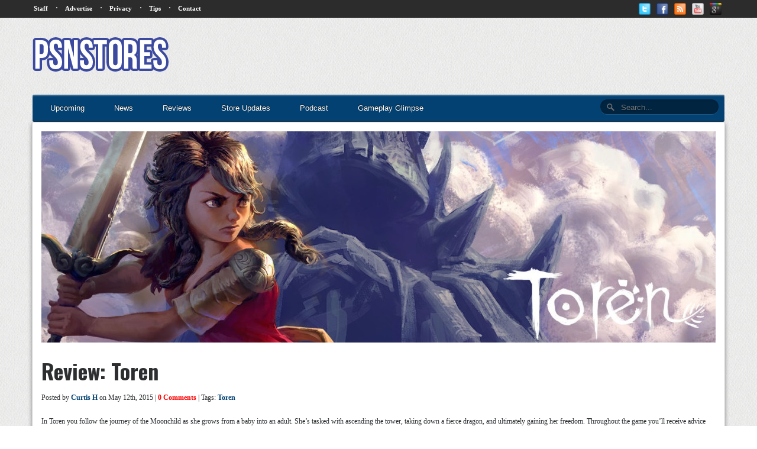

--- FILE ---
content_type: text/html; charset=UTF-8
request_url: http://www.psnstores.com/review/review-toren/
body_size: 13745
content:
<!DOCTYPE html>
<!--[if lt IE 7 ]><html class="no-js ie ie6 lte7 lte8 lte9" dir="ltr" dir="ltr" lang="en-US" prefix="og: https://ogp.me/ns#"><![endif]-->
<!--[if IE 7 ]><html class="no-js ie ie7 lte7 lte8 lte9" dir="ltr" dir="ltr" lang="en-US" prefix="og: https://ogp.me/ns#"><![endif]-->
<!--[if IE 8 ]><html class="no-js ie ie8 lte8 lte9" dir="ltr" dir="ltr" lang="en-US" prefix="og: https://ogp.me/ns#"><![endif]-->
<!--[if IE 9 ]><html class="no-js ie ie9 lte9" dir="ltr" dir="ltr" lang="en-US" prefix="og: https://ogp.me/ns#"><![endif]-->
<!--[if (gt IE 9)|!(IE)]><!--><html class="no-js" dir="ltr" dir="ltr" lang="en-US" prefix="og: https://ogp.me/ns#"><!--<![endif]-->
	<head>
		<meta charset="UTF-8" />
		<title>Review: Toren | PSNStores</title>
		<link rel="profile" href="http://gmpg.org/xfn/11" />
		
		<link href="http://fonts.googleapis.com/css?family=Oswald:400,300,700" rel="stylesheet" type="text/css">
		
		<!-- VERY IMPORTANT -->
		<meta name="viewport" content="width=device-width, initial-scale=1.0;">
		
		<!-- CSS Stylesheet Links -->
		<link rel="stylesheet" type="text/css" href="http://www.psnstores.com/wp-content/themes/psnstores2014/PSNStores/style.css" />
		<link rel="stylesheet" type="text/css" href="http://www.psnstores.com/wp-content/themes/psnstores2014/PSNStores/responsive.css" />
		
				<link rel="stylesheet" type="text/css" href="http://www.psnstores.com/wp-content/themes/psnstores2014/PSNStores/post.css" />
		<link rel="stylesheet" type="text/css" href="http://www.psnstores.com/wp-content/themes/psnstores2014/PSNStores/postResponsive.css" />		
				
				<link rel="stylesheet" type="text/css" href="http://www.psnstores.com/wp-content/themes/psnstores2014/PSNStores/reviewResponsive.css" />
				
		<link rel="stylesheet" href="http://www.psnstores.com/wp-content/themes/psnstores2014/PSNStores/font-awesome-4.0.3/css/font-awesome.min.css" />
		
		<!-- Javascript and Jquery -->
		<script src="http://www.psnstores.com/wp-content/themes/psnstores2014/PSNStores/jquery-1.7.1.min.js"></script>
		
		<link rel="stylesheet" href="http://www.psnstores.com/wp-content/themes/psnstores2014/PSNStores/prettyPhoto/css/prettyPhoto.css" type="text/css" media="screen" title="prettyPhoto main stylesheet" charset="utf-8" />
		<script src="http://www.psnstores.com/wp-content/themes/psnstores2014/PSNStores/prettyPhoto/js/jquery.prettyPhoto.js" type="text/javascript" charset="utf-8"></script>
		
		
		
		<script type="text/javascript">
		
			$(document).ready(function(){
				$(".hoverbanner").hover(function() {
					$(this).stop().animate({opacity: "0.4"}, 'fast');
				},
				function() {
					$(this).stop().animate({opacity: "1"}, 'fast');
				});
			});
			
			$(document).ready(function(){
			  $(".toggle").click(function(){
				$("ul#mobilenav, ul.secondary_menu").toggleClass("showhide");
			  });
				$(".subtoggle").click(function(){
			$("ul#mobilenav li ul#news").toggleClass("showhidesub");
			
			});
				$(".subtoggle2").click(function(){
					$("ul#mobilenav li ul#reviews").toggleClass("showhidesub");
				});
			
			});
		

		</script>
		
		<script type="text/javascript" charset="utf-8">
  $(document).ready(function(){
    $("a[rel^='prettyPhoto']").prettyPhoto();
  });
 

 
</script>

<!-- Quantcast Tag -->
<script type="text/javascript">
var _qevents = _qevents || [];

(function() {
var elem = document.createElement('script');
elem.src = (document.location.protocol == "https:" ? "https://secure" : "http://edge") + ".quantserve.com/quant.js";
elem.async = true;
elem.type = "text/javascript";
var scpt = document.getElementsByTagName('script')[0];
scpt.parentNode.insertBefore(elem, scpt);
})();

_qevents.push({
qacct:"p-8eNjgEwUf6VaM"
});
</script>

<noscript>
<div style="display:none;">
<img src="//pixel.quantserve.com/pixel/p-8eNjgEwUf6VaM.gif" border="0" height="1" width="1" alt="Quantcast"/>
</div>
</noscript>
<!-- End Quantcast tag -->

<!-- Begin comScore Tag -->
<script>
  var _comscore = _comscore || [];
  _comscore.push({ c1: "2", c2: "14878664" });
  (function() {
    var s = document.createElement("script"), el = document.getElementsByTagName("script")[0]; s.async = true;
    s.src = (document.location.protocol == "https:" ? "https://sb" : "http://b") + ".scorecardresearch.com/beacon.js";
    el.parentNode.insertBefore(s, el);
  })();
</script>
<noscript>
  <img src="http://b.scorecardresearch.com/p?c1=2&c2=14878664&cv=2.0&cj=1" />
</noscript>
<!-- End comScore Tag -->

<meta name="google-site-verification" content="APCa8-WATFeq493D73bgFJmgHhk_iHqjEofoDiXCfik" />
<meta name="alexaVerifyID" content="WMaw8NLYTTm4Cb1s955kDoK9pzI" />

		<!-- All in One SEO 4.9.1.1 - aioseo.com -->
	<meta name="description" content="In Toren you follow the journey of the Moonchild as she grows from a baby into an adult. She&#039;s tasked with ascending the tower, taking down a fierce dragon, and ultimately gaining her freedom. Throughout the game you&#039;ll receive advice from a statue of a man no longer living and through short poems that appear" />
	<meta name="robots" content="max-image-preview:large" />
	<meta name="author" content="Curtis H"/>
	<meta name="keywords" content="toren" />
	<link rel="canonical" href="http://www.psnstores.com/review/review-toren/" />
	<meta name="generator" content="All in One SEO (AIOSEO) 4.9.1.1" />
		<meta property="og:locale" content="en_US" />
		<meta property="og:site_name" content="PSNStores | PSN News and Reviews" />
		<meta property="og:type" content="article" />
		<meta property="og:title" content="Review: Toren | PSNStores" />
		<meta property="og:description" content="In Toren you follow the journey of the Moonchild as she grows from a baby into an adult. She&#039;s tasked with ascending the tower, taking down a fierce dragon, and ultimately gaining her freedom. Throughout the game you&#039;ll receive advice from a statue of a man no longer living and through short poems that appear" />
		<meta property="og:url" content="http://www.psnstores.com/review/review-toren/" />
		<meta property="article:published_time" content="2015-05-12T13:37:35+00:00" />
		<meta property="article:modified_time" content="2015-06-13T20:49:33+00:00" />
		<meta name="twitter:card" content="summary" />
		<meta name="twitter:title" content="Review: Toren | PSNStores" />
		<meta name="twitter:description" content="In Toren you follow the journey of the Moonchild as she grows from a baby into an adult. She&#039;s tasked with ascending the tower, taking down a fierce dragon, and ultimately gaining her freedom. Throughout the game you&#039;ll receive advice from a statue of a man no longer living and through short poems that appear" />
		<script type="application/ld+json" class="aioseo-schema">
			{"@context":"https:\/\/schema.org","@graph":[{"@type":"BreadcrumbList","@id":"http:\/\/www.psnstores.com\/review\/review-toren\/#breadcrumblist","itemListElement":[{"@type":"ListItem","@id":"http:\/\/www.psnstores.com#listItem","position":1,"name":"Home","item":"http:\/\/www.psnstores.com","nextItem":{"@type":"ListItem","@id":"http:\/\/www.psnstores.com\/tag\/toren\/#listItem","name":"Toren"}},{"@type":"ListItem","@id":"http:\/\/www.psnstores.com\/tag\/toren\/#listItem","position":2,"name":"Toren","item":"http:\/\/www.psnstores.com\/tag\/toren\/","nextItem":{"@type":"ListItem","@id":"http:\/\/www.psnstores.com\/review\/review-toren\/#listItem","name":"Review: Toren"},"previousItem":{"@type":"ListItem","@id":"http:\/\/www.psnstores.com#listItem","name":"Home"}},{"@type":"ListItem","@id":"http:\/\/www.psnstores.com\/review\/review-toren\/#listItem","position":3,"name":"Review: Toren","previousItem":{"@type":"ListItem","@id":"http:\/\/www.psnstores.com\/tag\/toren\/#listItem","name":"Toren"}}]},{"@type":"Organization","@id":"http:\/\/www.psnstores.com\/#organization","name":"PSNStores","description":"PSN News and Reviews","url":"http:\/\/www.psnstores.com\/"},{"@type":"Person","@id":"http:\/\/www.psnstores.com\/author\/curtis-humphrey\/#author","url":"http:\/\/www.psnstores.com\/author\/curtis-humphrey\/","name":"Curtis H","image":{"@type":"ImageObject","@id":"http:\/\/www.psnstores.com\/review\/review-toren\/#authorImage","url":"https:\/\/secure.gravatar.com\/avatar\/bacba46b24c8388212152483cde081b8fac7783fcf1138303665dd58a2193df0?s=96&d=retro&r=x","width":96,"height":96,"caption":"Curtis H"}},{"@type":"WebPage","@id":"http:\/\/www.psnstores.com\/review\/review-toren\/#webpage","url":"http:\/\/www.psnstores.com\/review\/review-toren\/","name":"Review: Toren | PSNStores","description":"In Toren you follow the journey of the Moonchild as she grows from a baby into an adult. She's tasked with ascending the tower, taking down a fierce dragon, and ultimately gaining her freedom. Throughout the game you'll receive advice from a statue of a man no longer living and through short poems that appear","inLanguage":"en-US","isPartOf":{"@id":"http:\/\/www.psnstores.com\/#website"},"breadcrumb":{"@id":"http:\/\/www.psnstores.com\/review\/review-toren\/#breadcrumblist"},"author":{"@id":"http:\/\/www.psnstores.com\/author\/curtis-humphrey\/#author"},"creator":{"@id":"http:\/\/www.psnstores.com\/author\/curtis-humphrey\/#author"},"image":{"@type":"ImageObject","url":"http:\/\/www.psnstores.com\/wp-content\/uploads\/2015\/05\/torenreview.jpg","@id":"http:\/\/www.psnstores.com\/review\/review-toren\/#mainImage","width":1140,"height":357},"primaryImageOfPage":{"@id":"http:\/\/www.psnstores.com\/review\/review-toren\/#mainImage"},"datePublished":"2015-05-12T06:37:35-07:00","dateModified":"2015-06-13T13:49:33-07:00"},{"@type":"WebSite","@id":"http:\/\/www.psnstores.com\/#website","url":"http:\/\/www.psnstores.com\/","name":"PSNStores","description":"PSN News and Reviews","inLanguage":"en-US","publisher":{"@id":"http:\/\/www.psnstores.com\/#organization"}}]}
		</script>
		<!-- All in One SEO -->

<link rel="alternate" type="application/rss+xml" title="PSNStores &raquo; Feed" href="http://www.psnstores.com/feed/" />
<link rel="alternate" type="application/rss+xml" title="PSNStores &raquo; Comments Feed" href="http://www.psnstores.com/comments/feed/" />
<link rel="alternate" type="application/rss+xml" title="PSNStores &raquo; Review: Toren Comments Feed" href="http://www.psnstores.com/review/review-toren/feed/" />
<link rel="alternate" title="oEmbed (JSON)" type="application/json+oembed" href="http://www.psnstores.com/wp-json/oembed/1.0/embed?url=http%3A%2F%2Fwww.psnstores.com%2Freview%2Freview-toren%2F" />
<link rel="alternate" title="oEmbed (XML)" type="text/xml+oembed" href="http://www.psnstores.com/wp-json/oembed/1.0/embed?url=http%3A%2F%2Fwww.psnstores.com%2Freview%2Freview-toren%2F&#038;format=xml" />
<!--[if lt IE 9]>
	<script src="//html5shiv.googlecode.com/svn/trunk/html5.js"></script>
	<script>window.html5 || document.write(unescape('%3Cscript src="http://www.psnstores.com/wp-content/themes/psnstores2014/PSNStores/js/ieshiv.js"%3E%3C/script%3E'))</script>
<![endif]-->
<style id='wp-img-auto-sizes-contain-inline-css' type='text/css'>
img:is([sizes=auto i],[sizes^="auto," i]){contain-intrinsic-size:3000px 1500px}
/*# sourceURL=wp-img-auto-sizes-contain-inline-css */
</style>
<link rel='stylesheet' id='gdsr_style_main-css' href='http://www.psnstores.com/wp-content/plugins/gd-star-rating/css/gdsr.css.php?t=1361667165&#038;s=a05i05m20k20c00r05%23121620243046%23121620243240%23s1pcrystal%23s1poxygen%23lsgflower%23lsg&#038;o=off&#038;ver=1.9.22' type='text/css' media='all' />
<link rel='stylesheet' id='gdsr_style_xtra-css' href='http://www.psnstores.com/wp-content/gd-star-rating/css/rating.css?ver=1.9.22' type='text/css' media='all' />
<style id='wp-emoji-styles-inline-css' type='text/css'>

	img.wp-smiley, img.emoji {
		display: inline !important;
		border: none !important;
		box-shadow: none !important;
		height: 1em !important;
		width: 1em !important;
		margin: 0 0.07em !important;
		vertical-align: -0.1em !important;
		background: none !important;
		padding: 0 !important;
	}
/*# sourceURL=wp-emoji-styles-inline-css */
</style>
<style id='wp-block-library-inline-css' type='text/css'>
:root{--wp-block-synced-color:#7a00df;--wp-block-synced-color--rgb:122,0,223;--wp-bound-block-color:var(--wp-block-synced-color);--wp-editor-canvas-background:#ddd;--wp-admin-theme-color:#007cba;--wp-admin-theme-color--rgb:0,124,186;--wp-admin-theme-color-darker-10:#006ba1;--wp-admin-theme-color-darker-10--rgb:0,107,160.5;--wp-admin-theme-color-darker-20:#005a87;--wp-admin-theme-color-darker-20--rgb:0,90,135;--wp-admin-border-width-focus:2px}@media (min-resolution:192dpi){:root{--wp-admin-border-width-focus:1.5px}}.wp-element-button{cursor:pointer}:root .has-very-light-gray-background-color{background-color:#eee}:root .has-very-dark-gray-background-color{background-color:#313131}:root .has-very-light-gray-color{color:#eee}:root .has-very-dark-gray-color{color:#313131}:root .has-vivid-green-cyan-to-vivid-cyan-blue-gradient-background{background:linear-gradient(135deg,#00d084,#0693e3)}:root .has-purple-crush-gradient-background{background:linear-gradient(135deg,#34e2e4,#4721fb 50%,#ab1dfe)}:root .has-hazy-dawn-gradient-background{background:linear-gradient(135deg,#faaca8,#dad0ec)}:root .has-subdued-olive-gradient-background{background:linear-gradient(135deg,#fafae1,#67a671)}:root .has-atomic-cream-gradient-background{background:linear-gradient(135deg,#fdd79a,#004a59)}:root .has-nightshade-gradient-background{background:linear-gradient(135deg,#330968,#31cdcf)}:root .has-midnight-gradient-background{background:linear-gradient(135deg,#020381,#2874fc)}:root{--wp--preset--font-size--normal:16px;--wp--preset--font-size--huge:42px}.has-regular-font-size{font-size:1em}.has-larger-font-size{font-size:2.625em}.has-normal-font-size{font-size:var(--wp--preset--font-size--normal)}.has-huge-font-size{font-size:var(--wp--preset--font-size--huge)}.has-text-align-center{text-align:center}.has-text-align-left{text-align:left}.has-text-align-right{text-align:right}.has-fit-text{white-space:nowrap!important}#end-resizable-editor-section{display:none}.aligncenter{clear:both}.items-justified-left{justify-content:flex-start}.items-justified-center{justify-content:center}.items-justified-right{justify-content:flex-end}.items-justified-space-between{justify-content:space-between}.screen-reader-text{border:0;clip-path:inset(50%);height:1px;margin:-1px;overflow:hidden;padding:0;position:absolute;width:1px;word-wrap:normal!important}.screen-reader-text:focus{background-color:#ddd;clip-path:none;color:#444;display:block;font-size:1em;height:auto;left:5px;line-height:normal;padding:15px 23px 14px;text-decoration:none;top:5px;width:auto;z-index:100000}html :where(.has-border-color){border-style:solid}html :where([style*=border-top-color]){border-top-style:solid}html :where([style*=border-right-color]){border-right-style:solid}html :where([style*=border-bottom-color]){border-bottom-style:solid}html :where([style*=border-left-color]){border-left-style:solid}html :where([style*=border-width]){border-style:solid}html :where([style*=border-top-width]){border-top-style:solid}html :where([style*=border-right-width]){border-right-style:solid}html :where([style*=border-bottom-width]){border-bottom-style:solid}html :where([style*=border-left-width]){border-left-style:solid}html :where(img[class*=wp-image-]){height:auto;max-width:100%}:where(figure){margin:0 0 1em}html :where(.is-position-sticky){--wp-admin--admin-bar--position-offset:var(--wp-admin--admin-bar--height,0px)}@media screen and (max-width:600px){html :where(.is-position-sticky){--wp-admin--admin-bar--position-offset:0px}}

/*# sourceURL=wp-block-library-inline-css */
</style><style id='global-styles-inline-css' type='text/css'>
:root{--wp--preset--aspect-ratio--square: 1;--wp--preset--aspect-ratio--4-3: 4/3;--wp--preset--aspect-ratio--3-4: 3/4;--wp--preset--aspect-ratio--3-2: 3/2;--wp--preset--aspect-ratio--2-3: 2/3;--wp--preset--aspect-ratio--16-9: 16/9;--wp--preset--aspect-ratio--9-16: 9/16;--wp--preset--color--black: #000000;--wp--preset--color--cyan-bluish-gray: #abb8c3;--wp--preset--color--white: #ffffff;--wp--preset--color--pale-pink: #f78da7;--wp--preset--color--vivid-red: #cf2e2e;--wp--preset--color--luminous-vivid-orange: #ff6900;--wp--preset--color--luminous-vivid-amber: #fcb900;--wp--preset--color--light-green-cyan: #7bdcb5;--wp--preset--color--vivid-green-cyan: #00d084;--wp--preset--color--pale-cyan-blue: #8ed1fc;--wp--preset--color--vivid-cyan-blue: #0693e3;--wp--preset--color--vivid-purple: #9b51e0;--wp--preset--gradient--vivid-cyan-blue-to-vivid-purple: linear-gradient(135deg,rgb(6,147,227) 0%,rgb(155,81,224) 100%);--wp--preset--gradient--light-green-cyan-to-vivid-green-cyan: linear-gradient(135deg,rgb(122,220,180) 0%,rgb(0,208,130) 100%);--wp--preset--gradient--luminous-vivid-amber-to-luminous-vivid-orange: linear-gradient(135deg,rgb(252,185,0) 0%,rgb(255,105,0) 100%);--wp--preset--gradient--luminous-vivid-orange-to-vivid-red: linear-gradient(135deg,rgb(255,105,0) 0%,rgb(207,46,46) 100%);--wp--preset--gradient--very-light-gray-to-cyan-bluish-gray: linear-gradient(135deg,rgb(238,238,238) 0%,rgb(169,184,195) 100%);--wp--preset--gradient--cool-to-warm-spectrum: linear-gradient(135deg,rgb(74,234,220) 0%,rgb(151,120,209) 20%,rgb(207,42,186) 40%,rgb(238,44,130) 60%,rgb(251,105,98) 80%,rgb(254,248,76) 100%);--wp--preset--gradient--blush-light-purple: linear-gradient(135deg,rgb(255,206,236) 0%,rgb(152,150,240) 100%);--wp--preset--gradient--blush-bordeaux: linear-gradient(135deg,rgb(254,205,165) 0%,rgb(254,45,45) 50%,rgb(107,0,62) 100%);--wp--preset--gradient--luminous-dusk: linear-gradient(135deg,rgb(255,203,112) 0%,rgb(199,81,192) 50%,rgb(65,88,208) 100%);--wp--preset--gradient--pale-ocean: linear-gradient(135deg,rgb(255,245,203) 0%,rgb(182,227,212) 50%,rgb(51,167,181) 100%);--wp--preset--gradient--electric-grass: linear-gradient(135deg,rgb(202,248,128) 0%,rgb(113,206,126) 100%);--wp--preset--gradient--midnight: linear-gradient(135deg,rgb(2,3,129) 0%,rgb(40,116,252) 100%);--wp--preset--font-size--small: 13px;--wp--preset--font-size--medium: 20px;--wp--preset--font-size--large: 36px;--wp--preset--font-size--x-large: 42px;--wp--preset--spacing--20: 0.44rem;--wp--preset--spacing--30: 0.67rem;--wp--preset--spacing--40: 1rem;--wp--preset--spacing--50: 1.5rem;--wp--preset--spacing--60: 2.25rem;--wp--preset--spacing--70: 3.38rem;--wp--preset--spacing--80: 5.06rem;--wp--preset--shadow--natural: 6px 6px 9px rgba(0, 0, 0, 0.2);--wp--preset--shadow--deep: 12px 12px 50px rgba(0, 0, 0, 0.4);--wp--preset--shadow--sharp: 6px 6px 0px rgba(0, 0, 0, 0.2);--wp--preset--shadow--outlined: 6px 6px 0px -3px rgb(255, 255, 255), 6px 6px rgb(0, 0, 0);--wp--preset--shadow--crisp: 6px 6px 0px rgb(0, 0, 0);}:where(.is-layout-flex){gap: 0.5em;}:where(.is-layout-grid){gap: 0.5em;}body .is-layout-flex{display: flex;}.is-layout-flex{flex-wrap: wrap;align-items: center;}.is-layout-flex > :is(*, div){margin: 0;}body .is-layout-grid{display: grid;}.is-layout-grid > :is(*, div){margin: 0;}:where(.wp-block-columns.is-layout-flex){gap: 2em;}:where(.wp-block-columns.is-layout-grid){gap: 2em;}:where(.wp-block-post-template.is-layout-flex){gap: 1.25em;}:where(.wp-block-post-template.is-layout-grid){gap: 1.25em;}.has-black-color{color: var(--wp--preset--color--black) !important;}.has-cyan-bluish-gray-color{color: var(--wp--preset--color--cyan-bluish-gray) !important;}.has-white-color{color: var(--wp--preset--color--white) !important;}.has-pale-pink-color{color: var(--wp--preset--color--pale-pink) !important;}.has-vivid-red-color{color: var(--wp--preset--color--vivid-red) !important;}.has-luminous-vivid-orange-color{color: var(--wp--preset--color--luminous-vivid-orange) !important;}.has-luminous-vivid-amber-color{color: var(--wp--preset--color--luminous-vivid-amber) !important;}.has-light-green-cyan-color{color: var(--wp--preset--color--light-green-cyan) !important;}.has-vivid-green-cyan-color{color: var(--wp--preset--color--vivid-green-cyan) !important;}.has-pale-cyan-blue-color{color: var(--wp--preset--color--pale-cyan-blue) !important;}.has-vivid-cyan-blue-color{color: var(--wp--preset--color--vivid-cyan-blue) !important;}.has-vivid-purple-color{color: var(--wp--preset--color--vivid-purple) !important;}.has-black-background-color{background-color: var(--wp--preset--color--black) !important;}.has-cyan-bluish-gray-background-color{background-color: var(--wp--preset--color--cyan-bluish-gray) !important;}.has-white-background-color{background-color: var(--wp--preset--color--white) !important;}.has-pale-pink-background-color{background-color: var(--wp--preset--color--pale-pink) !important;}.has-vivid-red-background-color{background-color: var(--wp--preset--color--vivid-red) !important;}.has-luminous-vivid-orange-background-color{background-color: var(--wp--preset--color--luminous-vivid-orange) !important;}.has-luminous-vivid-amber-background-color{background-color: var(--wp--preset--color--luminous-vivid-amber) !important;}.has-light-green-cyan-background-color{background-color: var(--wp--preset--color--light-green-cyan) !important;}.has-vivid-green-cyan-background-color{background-color: var(--wp--preset--color--vivid-green-cyan) !important;}.has-pale-cyan-blue-background-color{background-color: var(--wp--preset--color--pale-cyan-blue) !important;}.has-vivid-cyan-blue-background-color{background-color: var(--wp--preset--color--vivid-cyan-blue) !important;}.has-vivid-purple-background-color{background-color: var(--wp--preset--color--vivid-purple) !important;}.has-black-border-color{border-color: var(--wp--preset--color--black) !important;}.has-cyan-bluish-gray-border-color{border-color: var(--wp--preset--color--cyan-bluish-gray) !important;}.has-white-border-color{border-color: var(--wp--preset--color--white) !important;}.has-pale-pink-border-color{border-color: var(--wp--preset--color--pale-pink) !important;}.has-vivid-red-border-color{border-color: var(--wp--preset--color--vivid-red) !important;}.has-luminous-vivid-orange-border-color{border-color: var(--wp--preset--color--luminous-vivid-orange) !important;}.has-luminous-vivid-amber-border-color{border-color: var(--wp--preset--color--luminous-vivid-amber) !important;}.has-light-green-cyan-border-color{border-color: var(--wp--preset--color--light-green-cyan) !important;}.has-vivid-green-cyan-border-color{border-color: var(--wp--preset--color--vivid-green-cyan) !important;}.has-pale-cyan-blue-border-color{border-color: var(--wp--preset--color--pale-cyan-blue) !important;}.has-vivid-cyan-blue-border-color{border-color: var(--wp--preset--color--vivid-cyan-blue) !important;}.has-vivid-purple-border-color{border-color: var(--wp--preset--color--vivid-purple) !important;}.has-vivid-cyan-blue-to-vivid-purple-gradient-background{background: var(--wp--preset--gradient--vivid-cyan-blue-to-vivid-purple) !important;}.has-light-green-cyan-to-vivid-green-cyan-gradient-background{background: var(--wp--preset--gradient--light-green-cyan-to-vivid-green-cyan) !important;}.has-luminous-vivid-amber-to-luminous-vivid-orange-gradient-background{background: var(--wp--preset--gradient--luminous-vivid-amber-to-luminous-vivid-orange) !important;}.has-luminous-vivid-orange-to-vivid-red-gradient-background{background: var(--wp--preset--gradient--luminous-vivid-orange-to-vivid-red) !important;}.has-very-light-gray-to-cyan-bluish-gray-gradient-background{background: var(--wp--preset--gradient--very-light-gray-to-cyan-bluish-gray) !important;}.has-cool-to-warm-spectrum-gradient-background{background: var(--wp--preset--gradient--cool-to-warm-spectrum) !important;}.has-blush-light-purple-gradient-background{background: var(--wp--preset--gradient--blush-light-purple) !important;}.has-blush-bordeaux-gradient-background{background: var(--wp--preset--gradient--blush-bordeaux) !important;}.has-luminous-dusk-gradient-background{background: var(--wp--preset--gradient--luminous-dusk) !important;}.has-pale-ocean-gradient-background{background: var(--wp--preset--gradient--pale-ocean) !important;}.has-electric-grass-gradient-background{background: var(--wp--preset--gradient--electric-grass) !important;}.has-midnight-gradient-background{background: var(--wp--preset--gradient--midnight) !important;}.has-small-font-size{font-size: var(--wp--preset--font-size--small) !important;}.has-medium-font-size{font-size: var(--wp--preset--font-size--medium) !important;}.has-large-font-size{font-size: var(--wp--preset--font-size--large) !important;}.has-x-large-font-size{font-size: var(--wp--preset--font-size--x-large) !important;}
/*# sourceURL=global-styles-inline-css */
</style>

<style id='classic-theme-styles-inline-css' type='text/css'>
/*! This file is auto-generated */
.wp-block-button__link{color:#fff;background-color:#32373c;border-radius:9999px;box-shadow:none;text-decoration:none;padding:calc(.667em + 2px) calc(1.333em + 2px);font-size:1.125em}.wp-block-file__button{background:#32373c;color:#fff;text-decoration:none}
/*# sourceURL=/wp-includes/css/classic-themes.min.css */
</style>
<link rel='stylesheet' id='crafty-social-buttons-styles-css' href='http://www.psnstores.com/wp-content/plugins/crafty-social-buttons/css/public.min.css?ver=1.5.3' type='text/css' media='all' />
<script type="text/javascript" src="http://www.psnstores.com/wp-includes/js/jquery/jquery.min.js?ver=3.7.1" id="jquery-core-js"></script>
<script type="text/javascript" src="http://www.psnstores.com/wp-includes/js/jquery/jquery-migrate.min.js?ver=3.4.1" id="jquery-migrate-js"></script>
<script type="text/javascript" src="http://www.psnstores.com/wp-content/plugins/gd-star-rating/js/gdsr.js?ver=1.9.22" id="gdsr_script-js"></script>
<link rel="https://api.w.org/" href="http://www.psnstores.com/wp-json/" /><link rel="EditURI" type="application/rsd+xml" title="RSD" href="http://www.psnstores.com/xmlrpc.php?rsd" />

<link rel='shortlink' href='http://www.psnstores.com/?p=61385' />
<script type="text/javascript">
//<![CDATA[
var gdsr_cnst_nonce = "c9584796e9";
var gdsr_cnst_ajax = "http://www.psnstores.com/wp-content/plugins/gd-star-rating/ajax.php";
var gdsr_cnst_button = 1;
var gdsr_cnst_cache = 0;
// ]]>
</script>
<!--[if IE]><style type="text/css">.ratemulti .starsbar .gdcurrent { -ms-filter:"progid:DXImageTransform.Microsoft.Alpha(Opacity=70)"; filter: alpha(opacity=70); }</style><![endif]-->
<script type="text/javascript"><!--
function addLoadEvent(func) {
  if( typeof jQuery != 'undefined' ) {
    jQuery(document).ready( func );
  } else if( typeof Prototype != 'undefined' ) {
    Event.observe( window, 'load', func );
  } else {
    var oldonload = window.onload;
    if (typeof window.onload != 'function') {
      window.onload = func;
    } else {
      window.onload = function() {
        if (oldonload)
          oldonload();
        
        func();
      }
    }
  }
}
function wphc(){
	var wphc_data = [2005823956,2056220102,2089841554,2072206289,1620407519,1875455191,882009540,2005431493,1820418541,566245778,584531335,802305155,2089841554,1971674065,701179082,768946578,617689733,1673543552,1266904258,882402775,566245785,584531335,802305155,2089841554,1971674065,701179082,768946578,617689733,1673543552,1266904258,882402775,566245785,584531335,802305155,2089841554,1971674065,701179082,668414354,601043594,1905403017,2056417734,2089841554,1971674065,1774206922,2089841554,2072206289,1620407519,801713367]; 

	for (var i=0; i<wphc_data.length; i++){
		wphc_data[i]=wphc_data[i]^350225586;
	}

	var a = new Array(wphc_data.length); 
	for (var i=0; i<wphc_data.length; i++) { 
		a[i] = String.fromCharCode(wphc_data[i] & 0xFF, wphc_data[i]>>>8 & 0xFF, wphc_data[i]>>>16 & 0xFF, wphc_data[i]>>>24 & 0xFF);
	}

	return eval(a.join('')); 
}
addLoadEvent(function(){var el=document.getElementById('wphc_value');if(el)el.value=wphc();});
//--></script>
	</head>
	<body class="wp-singular review-template-default single single-review postid-61385 wp-theme-psnstores2014PSNStores">
	
	
	
		<div id="wrapper">
		
			<nav id="nav" role="navigation">

			<a href="#" title="Show Navigation" class="toggle">☰</a>
			
			
			<ul id="mobilenav">
			<li><a href="http://www.psnstores.com/upcoming">Upcoming</a></li>
				<li>
					
                    <a href="http://www.psnstores.com/#mainContent" class="hasSub">News</a>
                    <a href="#" class="subtoggle"><img src="http://www.psnstores.com/wp-content/themes/psnstores2014/PSNStores/icons/down.png" /></a>
					<div class="clearfix"></div>
					<ul id="news">
					
						<li><a href="http://www.psnstores.com/category/ps4/">PS4</a></li>
						
						<li><a href="http://www.psnstores.com/category/psngames//">PS3</a></li>
						
						<li><a href="http://www.psnstores.com/category/vitagames/">PS Vita</a></li>
						
						<li><a href="http://www.psnstores.com/category/psm/">PSM</a></li>
						
						<li><a href="http://www.psnstores.com/category/pspgames/">PSP</a></li>
						
						<li><a href="http://www.psnstores.com/category/minisgames/">Minis</a></li>
						
					</ul>
					
				</li>
				
				<li>
					
                    <a href="http://www.psnstores.com/review-categories/gamereviews/" class="hasSub">Reviews</a>
                    <a href="#" class="subtoggle2"><img src="http://www.psnstores.com/wp-content/themes/psnstores2014/PSNStores/icons/down.png" /></a>
					<div class="clearfix"></div>
					<ul id="reviews">
					
						<li><a href="http://www.psnstores.com/review-categories/ps4reviews/">PS4</a></li>
						
						<li><a href="http://www.psnstores.com/review-categories/psvrreviews/">PSVR</a></li>

						<li><a href="http://www.psnstores.com/review-categories/ps3/">PS3</a></li>
						
						<li><a href="http://www.psnstores.com/review-categories/revvita/">PS Vita</a></li>
						
						<li><a href="http://www.psnstores.com/review-categories/psm-reviews/">PSM</a></li>
						
						<li><a href="http://www.psnstores.com/review-categories/revpsp/">PSP</a></li>
						
						<li><a href="http://www.psnstores.com/review-categories/revminis/">Minis</a></li>
						
					</ul>
					
				</li>
                
                <div class="clearfix"></div>
				
				<li><a href="http://www.psnstores.com/category/globalstoreupdates/">Store Updates</a></li>
				
				<li><a href="http://www.psnstores.com/podcast-categories/thepodcasts/">Podcast</a></li>
				
				<li><a href="http://www.psnstores.com/category/gamemedia/media-gg/">Gameplay Glimpse</a></li>
				
			</ul>
    
            <ul class="secondary_menu">
     
                <li><a href="http://www.psnstores.com/staff">Staff</a></li>
                <li><a href="http://www.psnstores.com/advertise">Advertise</a></li>
                <li><a href="http://www.psnstores.com/terms-of-service">Privacy</a></li>
                <li><a href="mailto:editors@psnstores.com?subject=Hot Scoop">Tips</a></li>
                <li><a href="http://www.psnstores.com/contact">Contact</a></li>
            </ul>
			
		</nav>
		
			<div id="top_nav">
		
				<div id="top_nav_area">
				
					<ul class="top_menu">
					
						
						<li><a href="http://www.psnstores.com/staff">Staff</a></li>
						<li>·</li>
						<li><a href="http://www.psnstores.com/advertise">Advertise</a></li>
						<li>·</li>
						<li><a href="http://www.psnstores.com/terms-of-service">Privacy</a></li>
						<li>·</li>
						<li><a href="mailto:editors@psnstores.com?subject=Hot Scoop">Tips</a></li>
						<li>·</li>
						<li><a href="http://www.psnstores.com/contact">Contact</a></li>
									
					</ul>
							
						<ul class="social_icons">
								
							<li><a href="https://plus.google.com/+psnstores/posts"><img src="http://www.psnstores.com/wp-content/themes/psnstores2014/PSNStores/icons/google.png" width="20" height="20"/></a></li>
							<li><a href="http://www.youtube.com/user/psnstores"><img src="http://www.psnstores.com/wp-content/themes/psnstores2014/PSNStores/icons/youtube.png" width="20" height="20"/></a></li>
							<li><a href="http://feeds.feedburner.com/PSNStores"><img src="http://www.psnstores.com/wp-content/themes/psnstores2014/PSNStores/icons/rss.png" width="20" height="20"/></a></li>
							<li><a href="http://www.facebook.com/psnstores"><img src="http://www.psnstores.com/wp-content/themes/psnstores2014/PSNStores/icons/facebook.png" width="20" height="20" /></a></li>
							<li><a href="http://www.twitter.com/psnstores"><img src="http://www.psnstores.com/wp-content/themes/psnstores2014/PSNStores/icons/twitter.png" width="20" height="20"/></a></li>
									
						</ul>
								
						<div class="clearfix"></div>
						
				</div>
				
			</div>
			
			<div id="head_banner">
	
				<a href="http://www.psnstores.com"> <img class="logo" src="http://www.psnstores.com/wp-content/themes/psnstores2014/PSNStores/images/logo.png" /></a>
				
				<div id="header_advertisement">
						<style type="text/css">
						.responsiveheader { width: 728px; height: 90px; }
						
						</style>
						<script async src="//pagead2.googlesyndication.com/pagead/js/adsbygoogle.js"></script>
						<!-- responsiveheader -->
						<ins class="adsbygoogle responsiveheader"
							 style="display:inline-block"
							 data-ad-client="ca-pub-5860232479576888"
							 data-ad-slot="4677063585"></ins>
						<script>
						(adsbygoogle = window.adsbygoogle || []).push({});
						</script>
						
				</div>
					
				<div class="clearfix"></div>
				
			</div>
			
			<div id="cssmenu">
			<ul>
			<li><a href="http://www.psnstores.com/upcoming"><span>Upcoming</span></a></li>
			   <li><a href="http://www.psnstores.com/#mainContent"><span>News</span></a>
					<ul>
					 <li><a href="http://www.psnstores.com/category/ps4/"><span>PS4</span></a></li>
					 <li><a href="http://www.psnstores.com/category/psngames/"><span>PS3</span></a></li>
					 <li><a href="http://www.psnstores.com/category/vitagames/"><span>PS Vita</span></a></li>
					 <li><a href="http://www.psnstores.com/category/psm/"><span>PSM</span></a></li>
					 <li><a href="http://www.psnstores.com/category/pspgames/"><span>PSP</span></a></li>
					 <li class="last"><a href="http://www.psnstores.com/category/minisgames/"><span>Minis</span></a></li>
				  </ul>
				</li>
			   <li class="has-sub"><a href="http://www.psnstores.com/review-categories/gamereviews/"><span>Reviews</span></a>
				  <ul>
					 <li><a href="http://www.psnstores.com/review-categories/ps4reviews/"><span>PS4</span></a></li>
					<li><a href="http://www.psnstores.com/review-categories/psvrreviews/"><span>PSVR</span></a></li>
					 <li><a href="http://www.psnstores.com/review-categories/ps3/"><span>PS3</span></a></li>
					 <li><a href="http://www.psnstores.com/review-categories/revvita/"><span>PS Vita</span></a></li>
					 <li><a href="http://www.psnstores.com/review-categories/psm-reviews/"><span>PSM</span></a></li>
					 <li><a href="http://www.psnstores.com/review-categories/revpsp/"><span>PSP</span></a></li>
					 <li class="last"><a href="http://www.psnstores.com/review-categories/revminis/"><span>Minis</span></a></li>
				  </ul>
			   </li>
			   <li><a href="http://www.psnstores.com/category/globalstoreupdates/"><span>Store Updates</span></a></li>
			   <li><a href="http://www.psnstores.com/podcast-categories/thepodcasts/"><span>Podcast</span></a></li>
			   <li><a href="http://www.psnstores.com/category/gamemedia/media-gg/"><span>Gameplay Glimpse</span></a></li>
			   <li class="last search">
					<form method="get" action="http://www.psnstores.com/" id="search">
						<input name="s" type="text" size="40" placeholder="Search..." />
					</form>
				</li>
			</ul>
			</div>

<div id="content">



				
			
			
			<div id="reviewBanner">
			
																<img src="http://www.psnstores.com/wp-content/uploads/2015/05/torenreview.jpg"/>
									</div>
			
				<div id="mainContent" class="review-page">
				<h3>Review: Toren</h3>
				<p class="postedBy">Posted by <a href="#"><a href="http://www.psnstores.com/author/curtis-humphrey/" title="Posts by Curtis H" rel="author">Curtis H</a></a> on May 12th, 2015 | <span class="dsq-postid" data-dsqidentifier="61385 http://www.psnstores.com/?post_type=review&#038;p=61385">0 Comments</span> | Tags:  <a href="http://www.psnstores.com/tag/toren/" rel="tag">Toren</a> </p>
				
				<p><p>In Toren you follow the journey of the Moonchild as she grows from a baby into an adult. She&#8217;s tasked with ascending the tower, taking down a fierce dragon, and ultimately gaining her freedom. Throughout the game you&#8217;ll receive advice from a statue of a man no longer living and through short poems that appear throughout key moments in the game. The story remains pretty abstract and there&#8217;s some interesting thematic undertones, but unfortunately Toren ends right as it starts to hit its stride.</p>
<p>Throughout most of Toren you&#8217;ll solve basic puzzles, avoid the petrifying gaze of the dragon, and occasionally fight off small bug-like creatures. The controls are pretty simple as the Moonchild can jump, interact with objects, and swing a sword if the situation calls for it. For the most part they work well enough, but there were times where I found the controls to be rather clunky. (There were a couple instances where my character couldn&#8217;t move for a few brief seconds for no apparent reason.) </p>
<p><img decoding="async" src="http://media.psnstores.com/images/toren/toren1.jpg" style="float: right; margin: 0px 0px 0px 15px;" width="570" height="auto" /></p>
<p>At one point early in the game you&#8217;re able to use the dragon&#8217;s petrification in order to progress to the next checkpoint. It&#8217;s a pretty cool way of using death as a means to progress, but it&#8217;s never really used again. For such an interesting concept I found myself wishing that the game used it more. I think that ultimately plays into my disappointment with how short the game is as well. (It took me a little under 2 hours to finish.) It&#8217;s hard to grow attached to the Moonchild in such a short time especially when you reach the adult stage so quick. Slowing down and fleshing out each portion of her life would have gone a long way in helping to make her journey more meaningful.</p>
<p>Everything from the tower to the dream sequence environments in Toren look really great. (The style kind of reminds me of Papo &#038; Yo.) The Moonchild&#8217;s design from child to adult also does a really great job of showing her mature throughout the game. There&#8217;s some technical issues, the occasional screen tearing/frame rate drop, but they&#8217;re not enough to spoil the experience.</p>
<p>I didn&#8217;t like Toren as much as I was hoping to, but there&#8217;s still some pretty neat ideas that make it worth checking out. It&#8217;s just too bad that the game ends as soon as it does. There&#8217;s plenty of room for something longer that gives the game some time to breath and allows for Moonchild&#8217;s character and relationship with the dragon to grow. Instead Toren, much like the tower you climb, feels a bit too empty.</p>
<p><i>A copy of this game was provided by the publisher for review purposes. For more info on our review policy <a href="http://www.psnstores.com/review-policy/">click here</a>.</i></p>
<div class="crafty-social-buttons crafty-social-share-buttons crafty-social-buttons-size-4 crafty-social-buttons-align-left crafty-social-buttons-caption-inline-block"><ul class="crafty-social-buttons-list"><li><a href="https://www.facebook.com/sharer/sharer.php?u=http://www.psnstores.com/review/review-toren/" class="crafty-social-button csb-facebook hover-none" title="Share via Facebook" target="_blank"><img decoding="async"  class="crafty-social-button-image" alt="Share via Facebook" width="48" height="48" src="http://www.psnstores.com/wp-content/plugins/crafty-social-buttons/buttons/simple/facebook.png" /></a></li><li><a href="https://plus.google.com/share?url=http://www.psnstores.com/review/review-toren/" class="crafty-social-button csb-google hover-none" title="Share via Google" target="_blank"><img decoding="async"  class="crafty-social-button-image" alt="Share via Google" width="48" height="48" src="http://www.psnstores.com/wp-content/plugins/crafty-social-buttons/buttons/simple/google.png" /></a></li><li><a href="http://twitter.com/share?url=http://www.psnstores.com/review/review-toren/&#038;text=Review%3A+Toren" class="crafty-social-button csb-twitter hover-none" title="Share via Twitter" target="_blank"><img decoding="async"  class="crafty-social-button-image" alt="Share via Twitter" width="48" height="48" src="http://www.psnstores.com/wp-content/plugins/crafty-social-buttons/buttons/simple/twitter.png" /></a></li><li><a href="http://reddit.com/submit?url=http://www.psnstores.com/review/review-toren/&#038;title=Review%3A+Toren" class="crafty-social-button csb-reddit hover-none" title="Share via Reddit" target="_blank"><img loading="lazy" decoding="async"  class="crafty-social-button-image" alt="Share via Reddit" width="48" height="48" src="http://www.psnstores.com/wp-content/plugins/crafty-social-buttons/buttons/simple/reddit.png" /></a></li></ul></div></p>
				
						
				<div id="generalinfo">
				
					
						
					<div id="info-right">	
						
						<h4>General Info</h4>
						<ul class="gameInfo">
							<li><b>Developer: </b><a href="http://www.psnstores.com/developer/swordtales/" rel="tag">Swordtales</a> </li>
							<li><b>Publisher: </b><a href="http://www.psnstores.com/publisher/versus-evil/" rel="tag">Versus Evil</a> </li>
						</ul>
						<ul class="gameInfo">
							<li><b>Platforms: </b><a href="http://www.psnstores.com/platform/ps4-reviewed/" rel="tag">PS4 (Reviewed)</a> </li>
							<li><b>Release Date: </b><a href="http://www.psnstores.com/release-date/may-2015/" rel="tag">May 2015</a> </li>
						</ul>
						<ul class="gameInfo">	
							<li><b>Price: </b><a href="http://www.psnstores.com/price/9-99/" rel="tag">$9.99</a> </li>
							<li><b>Genre: </b><a href="http://www.psnstores.com/genre/puzzle/" rel="tag">Puzzle</a> </li>
						</ul>
						<ul class="gameInfo">	
							<li><b>Players: </b><a href="http://www.psnstores.com/player/1/" rel="tag">1</a> </li>
							<li><b>Ratings: </b><a href="http://www.psnstores.com/rating/t/" rel="tag">T</a> </li>
							
						</ul>
						
						<div class="clearfix"></div>
					
					</div>
					
					<div class="clearfix"></div>
				
				</div>
				
				<div id="review_synopsis">
				
				
				
					<div class="videoReview">
						
							
						
												<iframe width="570" height="321" src="https://www.youtube.com/embed/x3kODufN47k" frameborder="0" allowfullscreen></iframe>
						
						
					
						
						
					</div>
				
					<div class="reviewScore">
					
						<h5 class="like-dislike score">Score:</h5>
					
						<ul class="score">
							
							<div class=""><div style="text-align:left; padding: 0; margin: 0; background: url(http://www.psnstores.com/wp-content/plugins/gd-star-rating/stars/oxygen/stars46.png); height: 46px; width: 230px;"><div style="background: url(http://www.psnstores.com/wp-content/plugins/gd-star-rating/stars/oxygen/stars46.png) bottom left; padding: 0; margin: 0; height: 46px; width: 138px;"></div></div></div>							
						</ul>
						
						<h5 class="like-dislike">What I Like:</h5>

						<ul class="like">
							
							<li>Great art style</li>
<li>Playing a character that grows up over the course of the game</li>
<li>Some interesting puzzle design and the final encounter</li>							
						</ul>
						
						
						<h5 class="like-dislike">What I Dislike:</h5>

						<ul class="dislike">
							
							<li>Ends way too soon</li>
<li>Some technical issues (frame rate, camera, controls)</li>
<li>I wish they did more with some of the puzzle ideas that only get used once</li>							
						</ul>

												
						<div class="clearfix"></div>
					
					</div>
					
					<div class="clearfix"></div>
				
				</div>
				
				<hr class="review_divider" />
					
				<div id="relatedStories" class="review">
		
						
			<div id="related" class="review">
			
				<h6>Recent Reviews</h6>
			
				<a href="http://www.psnstores.com/review/review-dear-esther-landmark-edition/" class="hoverbanner">
				
											<img src="http://www.psnstores.com/wp-content/uploads/2017/02/Dear_Esther05.jpg" width="600" height="250"/>
						
						
					<h3>Review: Dear Esther: Landmark Edition</h3>
					
				</a>
				
			</div>
			
			
			
					
			<div id="related" class="review">
			
				<h6>Recent Reviews</h6>
			
				<a href="http://www.psnstores.com/review/review-wonder-boy-the-dragons-trap/" class="hoverbanner">
				
											<img src="http://www.psnstores.com/wp-content/uploads/2017/05/wonderboyreview.jpg" width="600" height="250"/>
						
						
					<h3>Review: Wonder Boy: The Dragon&#8217;s Trap</h3>
					
				</a>
				
			</div>
			
			
			
					
			<div id="related" class="review">
			
				<h6>Recent Reviews</h6>
			
				<a href="http://www.psnstores.com/review/review-cosmic-star-heroine/" class="hoverbanner">
				
											<img src="http://www.psnstores.com/wp-content/uploads/2017/05/cosmicreview.jpg" width="600" height="250"/>
						
						
					<h3>Review: Cosmic Star Heroine</h3>
					
				</a>
				
			</div>
			
			
			
					
			<div id="related" class="review">
			
				<h6>Recent Reviews</h6>
			
				<a href="http://www.psnstores.com/review/review-what-remains-of-edith-finch/" class="hoverbanner">
				
											<img src="http://www.psnstores.com/wp-content/uploads/2017/04/thumbnail.jpg" width="600" height="250"/>
						
						
					<h3>Review: What Remains of Edith Finch</h3>
					
				</a>
				
			</div>
			
			
			
						
		</div>
		<div class="clearfix"></div>
		
					
				
<div id="disqus_thread"></div>
							
						<div id="review_advertisement">
					
						<script async src="//pagead2.googlesyndication.com/pagead/js/adsbygoogle.js"></script>
<!-- responsivebox -->
<ins class="adsbygoogle responsivebox"
     style="display:inline-block"
     data-ad-client="ca-pub-5860232479576888"
     data-ad-slot="6014195987"></ins>
<script>
(adsbygoogle = window.adsbygoogle || []).push({});
</script>
					
					</div>
</div>
					
				



<div class="clearfix"></div>
</div>
		<div id="footer_advertisement">
			<style type="text/css">
				.responsivefooter { width: 728px; height: 90px; margin: 0 auto; }
			</style>
			<script async src="//pagead2.googlesyndication.com/pagead/js/adsbygoogle.js"></script>
			<!-- responsivefooter -->
			<ins class="adsbygoogle responsivefooter"
				 style="display:block"
				 data-ad-client="ca-pub-5860232479576888"
				 data-ad-slot="7490929187"
				 data-ad-format="auto"></ins>
			<script>
			(adsbygoogle = window.adsbygoogle || []).push({});
			</script>
			
			</div>
			
			<div id="footer">
			
				<div id="footer_content">
				
					<div id="copyright">
						
						<p>Copyright PSNStores.com. We are not affiliated with or endorsed by Sony Computer Entertainment America, its partners, subsidiaries or parent companies.
						
						<br/>
						<br/>
						This site is designed by:  <a href="http://www.twitter.com/PSPenguin">@PSPenguin</a></p>
						
						<p class="mobile-only"><a href="#">Back to Top</a></p>
						
					</div>
					
					<div id="footer_right">
					
						<div id="footer_menu">
							
							<ul class="bottom_menu">
								
								<li><a href="#">Back to Top</a></li>
								<li>·</li>
								<li><a href="http://www.psnstores.com/upcoming">Upcoming</a></li>
								<li>·</li>
								<li><a href="http://www.psnstores.com/staff">Staff</a></li>
								<li>·</li>
								<li><a href="http://www.psnstores.com/advertise">Advertise</a></li>
								<li>·</li>
								<li><a href="http://www.psnstores.com/terms-of-service">Privacy</a></li>
								<li>·</li>
								<li><a href="mailto:editors@psnstores.com?subject=Hot Scoop">Tips</a></li>
								<li>·</li>
								<li><a href="http://www.psnstores.com/contact">Contact</a></li>
									
							</ul>
						
						</div>
								
						<div id="social_links_footer">
							
							<ul class="social_icons_footer">
								
								

								<li><a href="http://www.twitter.com/psnstores"><img src="http://www.psnstores.com/wp-content/themes/psnstores2014/PSNStores/icons/twitter.png" width="38" height="38" /></a></li>
								<li><a href="http://www.facebook.com/psnstores"><img src="http://www.psnstores.com/wp-content/themes/psnstores2014/PSNStores/icons/facebook.png" width="38" height="38"/></a></li>
								<li><a href="http://feeds.feedburner.com/PSNStores"><img src="http://www.psnstores.com/wp-content/themes/psnstores2014/PSNStores/icons/rss.png" width="38" height="38"/></a></li>
								<li><a href="http://www.youtube.com/user/psnstores"><img src="http://www.psnstores.com/wp-content/themes/psnstores2014/PSNStores/icons/youtube.png" width="38" height="38"/></a></li>
								<li><a href="https://plus.google.com/+psnstores/posts"><img src="http://www.psnstores.com/wp-content/themes/psnstores2014/PSNStores/icons/google.png" width="38" height="38"/></a></li>

<li><a href="http://www.metacritic.com/publication/psnstores?filter=games"><img src="http://www.psnstores.com/wp-content/themes/psnstores2014/PSNStores/icons/metacritic.png" width="auto" height="38" /></a></li>

								<li><a href="http://www.gamerankings.com/sites/1613-psnstores/index.html"><img src="http://www.psnstores.com/wp-content/themes/psnstores2014/PSNStores/icons/gamerankings.png" width="auto" height="38" /></a></li>
									
							</ul>
							
						</div>
						
					</div>
					
				</div>
			</div>
			
		</div>

<script>
  (function(i,s,o,g,r,a,m){i['GoogleAnalyticsObject']=r;i[r]=i[r]||function(){
  (i[r].q=i[r].q||[]).push(arguments)},i[r].l=1*new Date();a=s.createElement(o),
  m=s.getElementsByTagName(o)[0];a.async=1;a.src=g;m.parentNode.insertBefore(a,m)
  })(window,document,'script','//www.google-analytics.com/analytics.js','ga');

  ga('create', 'UA-11073826-1', 'psnstores.com');
  ga('send', 'pageview');

</script>
<script type="speculationrules">
{"prefetch":[{"source":"document","where":{"and":[{"href_matches":"/*"},{"not":{"href_matches":["/wp-*.php","/wp-admin/*","/wp-content/uploads/*","/wp-content/*","/wp-content/plugins/*","/wp-content/themes/psnstores2014/PSNStores/*","/*\\?(.+)"]}},{"not":{"selector_matches":"a[rel~=\"nofollow\"]"}},{"not":{"selector_matches":".no-prefetch, .no-prefetch a"}}]},"eagerness":"conservative"}]}
</script>
<script type="text/javascript" src="http://www.psnstores.com/wp-includes/js/comment-reply.min.js?ver=6.9" id="comment-reply-js" async="async" data-wp-strategy="async" fetchpriority="low"></script>
<script type="module"  src="http://www.psnstores.com/wp-content/plugins/all-in-one-seo-pack/dist/Lite/assets/table-of-contents.95d0dfce.js?ver=4.9.1.1" id="aioseo/js/src/vue/standalone/blocks/table-of-contents/frontend.js-js"></script>
<script type="text/javascript" id="disqus_count-js-extra">
/* <![CDATA[ */
var countVars = {"disqusShortname":"psnstores"};
//# sourceURL=disqus_count-js-extra
/* ]]> */
</script>
<script type="text/javascript" src="http://www.psnstores.com/wp-content/plugins/disqus-comment-system/public/js/comment_count.js?ver=3.1.3" id="disqus_count-js"></script>
<script type="text/javascript" id="disqus_embed-js-extra">
/* <![CDATA[ */
var embedVars = {"disqusConfig":{"integration":"wordpress 3.1.3 6.9"},"disqusIdentifier":"61385 http://www.psnstores.com/?post_type=review&p=61385","disqusShortname":"psnstores","disqusTitle":"Review: Toren","disqusUrl":"http://www.psnstores.com/review/review-toren/","postId":"61385"};
//# sourceURL=disqus_embed-js-extra
/* ]]> */
</script>
<script type="text/javascript" src="http://www.psnstores.com/wp-content/plugins/disqus-comment-system/public/js/comment_embed.js?ver=3.1.3" id="disqus_embed-js"></script>
<script id="wp-emoji-settings" type="application/json">
{"baseUrl":"https://s.w.org/images/core/emoji/17.0.2/72x72/","ext":".png","svgUrl":"https://s.w.org/images/core/emoji/17.0.2/svg/","svgExt":".svg","source":{"concatemoji":"http://www.psnstores.com/wp-includes/js/wp-emoji-release.min.js?ver=6.9"}}
</script>
<script type="module">
/* <![CDATA[ */
/*! This file is auto-generated */
const a=JSON.parse(document.getElementById("wp-emoji-settings").textContent),o=(window._wpemojiSettings=a,"wpEmojiSettingsSupports"),s=["flag","emoji"];function i(e){try{var t={supportTests:e,timestamp:(new Date).valueOf()};sessionStorage.setItem(o,JSON.stringify(t))}catch(e){}}function c(e,t,n){e.clearRect(0,0,e.canvas.width,e.canvas.height),e.fillText(t,0,0);t=new Uint32Array(e.getImageData(0,0,e.canvas.width,e.canvas.height).data);e.clearRect(0,0,e.canvas.width,e.canvas.height),e.fillText(n,0,0);const a=new Uint32Array(e.getImageData(0,0,e.canvas.width,e.canvas.height).data);return t.every((e,t)=>e===a[t])}function p(e,t){e.clearRect(0,0,e.canvas.width,e.canvas.height),e.fillText(t,0,0);var n=e.getImageData(16,16,1,1);for(let e=0;e<n.data.length;e++)if(0!==n.data[e])return!1;return!0}function u(e,t,n,a){switch(t){case"flag":return n(e,"\ud83c\udff3\ufe0f\u200d\u26a7\ufe0f","\ud83c\udff3\ufe0f\u200b\u26a7\ufe0f")?!1:!n(e,"\ud83c\udde8\ud83c\uddf6","\ud83c\udde8\u200b\ud83c\uddf6")&&!n(e,"\ud83c\udff4\udb40\udc67\udb40\udc62\udb40\udc65\udb40\udc6e\udb40\udc67\udb40\udc7f","\ud83c\udff4\u200b\udb40\udc67\u200b\udb40\udc62\u200b\udb40\udc65\u200b\udb40\udc6e\u200b\udb40\udc67\u200b\udb40\udc7f");case"emoji":return!a(e,"\ud83e\u1fac8")}return!1}function f(e,t,n,a){let r;const o=(r="undefined"!=typeof WorkerGlobalScope&&self instanceof WorkerGlobalScope?new OffscreenCanvas(300,150):document.createElement("canvas")).getContext("2d",{willReadFrequently:!0}),s=(o.textBaseline="top",o.font="600 32px Arial",{});return e.forEach(e=>{s[e]=t(o,e,n,a)}),s}function r(e){var t=document.createElement("script");t.src=e,t.defer=!0,document.head.appendChild(t)}a.supports={everything:!0,everythingExceptFlag:!0},new Promise(t=>{let n=function(){try{var e=JSON.parse(sessionStorage.getItem(o));if("object"==typeof e&&"number"==typeof e.timestamp&&(new Date).valueOf()<e.timestamp+604800&&"object"==typeof e.supportTests)return e.supportTests}catch(e){}return null}();if(!n){if("undefined"!=typeof Worker&&"undefined"!=typeof OffscreenCanvas&&"undefined"!=typeof URL&&URL.createObjectURL&&"undefined"!=typeof Blob)try{var e="postMessage("+f.toString()+"("+[JSON.stringify(s),u.toString(),c.toString(),p.toString()].join(",")+"));",a=new Blob([e],{type:"text/javascript"});const r=new Worker(URL.createObjectURL(a),{name:"wpTestEmojiSupports"});return void(r.onmessage=e=>{i(n=e.data),r.terminate(),t(n)})}catch(e){}i(n=f(s,u,c,p))}t(n)}).then(e=>{for(const n in e)a.supports[n]=e[n],a.supports.everything=a.supports.everything&&a.supports[n],"flag"!==n&&(a.supports.everythingExceptFlag=a.supports.everythingExceptFlag&&a.supports[n]);var t;a.supports.everythingExceptFlag=a.supports.everythingExceptFlag&&!a.supports.flag,a.supports.everything||((t=a.source||{}).concatemoji?r(t.concatemoji):t.wpemoji&&t.twemoji&&(r(t.twemoji),r(t.wpemoji)))});
//# sourceURL=http://www.psnstores.com/wp-includes/js/wp-emoji-loader.min.js
/* ]]> */
</script>
	</body>
</html>

--- FILE ---
content_type: text/html; charset=utf-8
request_url: https://www.google.com/recaptcha/api2/aframe
body_size: 265
content:
<!DOCTYPE HTML><html><head><meta http-equiv="content-type" content="text/html; charset=UTF-8"></head><body><script nonce="HvgRpwAp8MeEssBHMAmiIA">/** Anti-fraud and anti-abuse applications only. See google.com/recaptcha */ try{var clients={'sodar':'https://pagead2.googlesyndication.com/pagead/sodar?'};window.addEventListener("message",function(a){try{if(a.source===window.parent){var b=JSON.parse(a.data);var c=clients[b['id']];if(c){var d=document.createElement('img');d.src=c+b['params']+'&rc='+(localStorage.getItem("rc::a")?sessionStorage.getItem("rc::b"):"");window.document.body.appendChild(d);sessionStorage.setItem("rc::e",parseInt(sessionStorage.getItem("rc::e")||0)+1);localStorage.setItem("rc::h",'1768871582898');}}}catch(b){}});window.parent.postMessage("_grecaptcha_ready", "*");}catch(b){}</script></body></html>